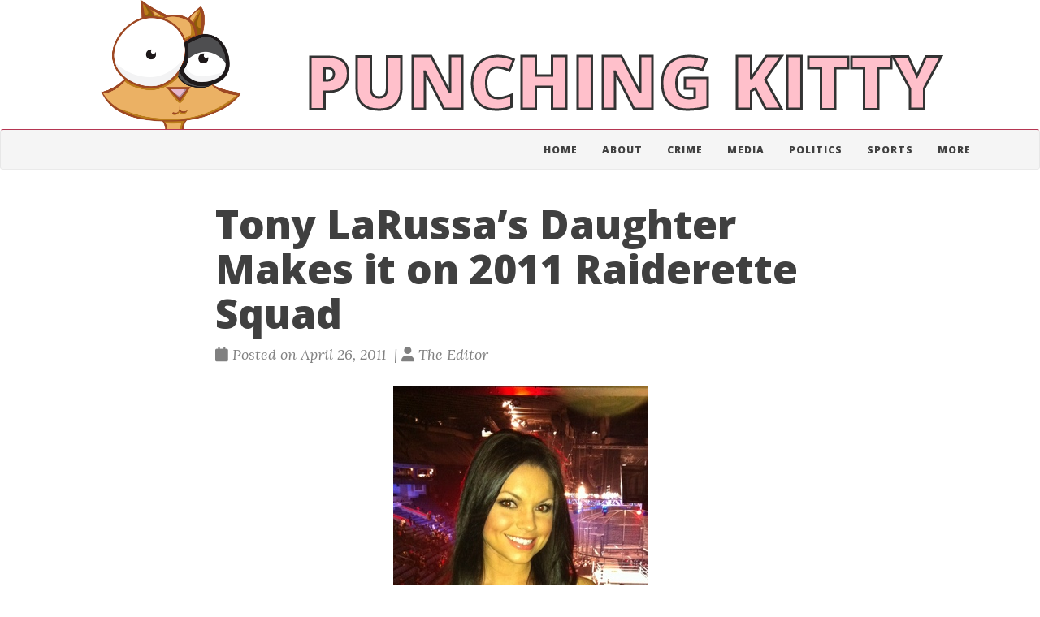

--- FILE ---
content_type: text/html; charset=utf-8
request_url: https://punchingkitty.com/2011/04/26/tony-larussas-daughter-makes-it-on-2011-raiderette-squad/
body_size: 4321
content:
<!doctype html><html lang=en itemscope itemtype=http://schema.org/WebPage><head><meta charset=utf-8><meta http-equiv=X-UA-Compatible content="IE=edge"><meta name=viewport content="width=device-width,initial-scale=1,maximum-scale=1"><title>Tony LaRussa’s Daughter Makes it on 2011 Raiderette Squad -</title><meta name=description content="Cardinals manager Tony LaRussa’s hot daughter surprised her family by trying out for, and making it on to the 2011 Raiderette cheerleading squad. Sure, there may not be any Raiders games this year, but would you rather read about this and look at pictures of her, or hear more about the rain?

Bianca, who goes by “Bianca Tai” on twitter, announced the news last week. “A goal and a dream come true- I’m a 2011 Raiderette! I’m so excited to rep an organization that does so much good.”"><script type=application/ld+json>{"@context":"http://schema.org","@type":"WebSite","name":"PUNCHING KITTY","url":"https:\/\/punchingkitty.com\/"}</script><script type=application/ld+json>{"@context":"http://schema.org","@type":"Organization","name":"","url":"https:\/\/punchingkitty.com\/"}</script><script type=application/ld+json>{"@context":"http://schema.org","@type":"BreadcrumbList","itemListElement":[{"@type":"ListItem","position":1,"item":{"@id":"https:\/\/punchingkitty.com\/","name":"home"}},{"@type":"ListItem","position":3,"item":{"@id":"https:\/\/punchingkitty.com\/2011\/04\/26\/tony-larussas-daughter-makes-it-on-2011-raiderette-squad\/","name":"Tony la russa’s daughter makes it on 2011 raiderette squad"}}]}</script><script type=application/ld+json>{"@context":"http://schema.org","@type":"Article","author":{"name":"The Editor"},"headline":"Tony LaRussa’s Daughter Makes it on 2011 Raiderette Squad","description":"Cardinals manager Tony LaRussa’s hot daughter surprised her family by trying out for, and making it on to the 2011 Raiderette cheerleading squad. Sure, there may not be any Raiders games this year, but would you rather read about this and look at pictures of her, or hear more about the rain?\nBianca, who goes by “Bianca Tai” on twitter, announced the news last week. “A goal and a dream come true- I’m a 2011 Raiderette! I’m so excited to rep an organization that does so much good.”\n","inLanguage":"en","wordCount":240,"datePublished":"2011-04-26T12:00:02\u002b00:00","dateModified":"2011-04-26T12:00:02\u002b00:00","image":"https:\/\/punchingkitty.com\/","keywords":["bianca larussa, celebrity, cheerleader, raiders, tony larussa"],"mainEntityOfPage":"https:\/\/punchingkitty.com\/2011\/04\/26\/tony-larussas-daughter-makes-it-on-2011-raiderette-squad\/","publisher":{"@type":"Organization","name":"https:\/\/punchingkitty.com\/","logo":{"@type":"ImageObject","url":"https:\/\/punchingkitty.com\/","height":60,"width":60}}}</script><meta property="og:title" content="Tony LaRussa’s Daughter Makes it on 2011 Raiderette Squad"><meta property="og:description" content="Cardinals manager Tony LaRussa’s hot daughter surprised her family by trying out for, and making it on to the 2011 Raiderette cheerleading squad. Sure, there may not be any Raiders games this year, but would you rather read about this and look at pictures of her, or hear more about the rain?

Bianca, who goes by “Bianca Tai” on twitter, announced the news last week. “A goal and a dream come true- I’m a 2011 Raiderette! I’m so excited to rep an organization that does so much good.”"><meta property="og:url" content="https://punchingkitty.com/2011/04/26/tony-larussas-daughter-makes-it-on-2011-raiderette-squad/"><meta property="og:type" content="website"><meta property="og:site_name" content="PUNCHING KITTY"><meta name=twitter:title content="Tony LaRussa’s Daughter Makes it on 2011 Raiderette Squad"><meta name=twitter:description content="Cardinals manager Tony LaRussa’s hot daughter surprised her family by trying out for, and making it on to the 2011 Raiderette cheerleading squad. Sure, there may not be any Raiders games this year, …"><meta name=twitter:card content="summary_large_image"><link href=https://punchingkitty.com/favicon.ico rel=icon type=image/x-icon><meta name=generator content="Hugo 0.148.2"><link rel=alternate href=https://punchingkitty.com/index.xml type=application/rss+xml title="PUNCHING KITTY"><link rel=stylesheet href=https://cdn.jsdelivr.net/npm/katex@0.16.7/dist/katex.min.css integrity=sha384-3UiQGuEI4TTMaFmGIZumfRPtfKQ3trwQE2JgosJxCnGmQpL/lJdjpcHkaaFwHlcI crossorigin=anonymous><link rel=stylesheet href=https://use.fontawesome.com/releases/v6.6.0/css/all.css integrity=sha384-h/hnnw1Bi4nbpD6kE7nYfCXzovi622sY5WBxww8ARKwpdLj5kUWjRuyiXaD1U2JT crossorigin=anonymous><link rel=stylesheet href=https://cdn.jsdelivr.net/npm/bootstrap@3.4.1/dist/css/bootstrap.min.css integrity=sha384-HSMxcRTRxnN+Bdg0JdbxYKrThecOKuH5zCYotlSAcp1+c8xmyTe9GYg1l9a69psu crossorigin=anonymous><link rel=stylesheet href=https://punchingkitty.com/css/main.css><link rel=stylesheet href="https://fonts.googleapis.com/css?family=Lora:400,700,400italic,700italic"><link rel=stylesheet href="https://fonts.googleapis.com/css?family=Open+Sans:300italic,400italic,600italic,700italic,800italic,400,300,600,700,800"><link rel=stylesheet href=https://punchingkitty.com/css/syntax.css><link rel=stylesheet href=https://punchingkitty.com/css/codeblock.css><link rel=stylesheet href=https://cdnjs.cloudflare.com/ajax/libs/photoswipe/4.1.2/photoswipe.min.css integrity=sha384-h/L2W9KefUClHWaty3SLE5F/qvc4djlyR4qY3NUV5HGQBBW7stbcfff1+I/vmsHh crossorigin=anonymous><link rel=stylesheet href=https://cdnjs.cloudflare.com/ajax/libs/photoswipe/4.1.2/default-skin/default-skin.min.css integrity=sha384-iD0dNku6PYSIQLyfTOpB06F2KCZJAKLOThS5HRe8b3ibhdEQ6eKsFf/EeFxdOt5R crossorigin=anonymous></head><body><div class="brand container" style=display:flex><div style="flex:1;background-image:url(/pk_logo.png);background-repeat:no-repeat;background-size:contain;background-position:50% 100%" class=pk-logo></div><div style=flex:3 class=pk-name><h1 style=font-size:5em;padding-top:30px;margin-left:20px;color:pink;-webkit-text-stroke-width:3px;-webkit-text-stroke-color:#333>PUNCHING KITTY</h1></div></div><nav class="navbar navbar-default navbar-custom"><div class=container><div class=navbar-header><button type=button class=navbar-toggle data-toggle=collapse data-target=#main-navbar>
<span class=sr-only>Toggle navigation</span>
<span class=icon-bar></span>
<span class=icon-bar></span>
<span class=icon-bar></span></button></div><div class="collapse navbar-collapse" id=main-navbar><ul class="nav navbar-nav navbar-right"><li><a title=Home href=/>Home</a></li><li><a title=About href=/about/>About</a></li><li><a title=Crime href=/categories/crime>Crime</a></li><li><a title=Media href=/categories/media>Media</a></li><li><a title=Politics href=/categories/capitalism-and-politics>Politics</a></li><li><a title=Sports href=/categories/sports>Sports</a></li><li><a title=More href=/categories/>More</a></li></ul></div></div></nav><header class=header-section><div class="intro-header no-img"><div class=container><div class=row><div class="col-lg-8 col-lg-offset-2 col-md-10 col-md-offset-1"><div class=post-heading><h1>Tony LaRussa’s Daughter Makes it on 2011 Raiderette Squad</h1><span class=post-meta><i class="fas fa-calendar"></i>&nbsp;Posted on April 26, 2011
&nbsp;|&nbsp;<i class="fas fa-user"></i>&nbsp;The Editor</span></div></div></div></div></div></header><div class=container role=main><div class=row><div class="col-lg-8 col-lg-offset-2 col-md-10 col-md-offset-1"><article role=main class=blog-post><p><a href=http://media.punchingkitty.com/wordpress/2011/04/bianca_larussa.jpeg><img class="size-full wp-image-9759 alignright" title=bianca_larussa src="http://media.punchingkitty.com/wordpress/2011/04/bianca_larussa.jpeg?filter=resize&w=250" alt></a>Cardinals manager Tony LaRussa’s hot daughter surprised her family by trying out for, and making it on to the 2011 Raiderette cheerleading squad. Sure, there may not be any Raiders games this year, but would you rather read about this and look at pictures of her, or hear more about the rain?</p><blockquote><p>Bianca, who goes by “<a href="https://twitter.com/biancatai" target=_blank>Bianca Tai</a>” on twitter, announced the news last week. “<a href="https://twitter.com/BiancaTai/status/60388921841958912" target=_blank>A goal and a dream</a> come true- I’m a 2011 Raiderette! I’m so excited to rep an organization that does so much good.”</p></blockquote><p>We are always shocked that <em>this</em> came out of Tony. There, we said it.</p><p>Bianca, shown on the right at some sort of fight, wearing the same camo shirt she wears in our dreams. Dreams where we are commandos, fighting for our lives in the jungle against an army of zombie versions of my 2nd grade teacher, using only our wits, guns and guile to stay alive. After a few waves of attackers though, her shirt starts to rip, eventually tearing it to shreds. Nightfall brings a chill to the air, so we have to strip naked and huddle together for warmth…who would blame us for letting our sexual tension overtake our military-trained professionalism? Plus, during all the rolling around, we find out that if I slap her ass, her boobs shoot lasers. Right after that, we wake up, but you gotta think laser boobs lead us to victory.</p><p>via <a href=http://www.yardbarker.com/nfl/articles/bianca_tai_larussa_is_an_oakland_raiders_cheerleader_and_tonys_daughter/4618684 target=_blank>Yard Barker</a></p><div class=blog-tags><a href=https://punchingkitty.com/tags/bianca-larussa/>bianca larussa</a>&nbsp;
<a href=https://punchingkitty.com/tags/celebrity/>celebrity</a>&nbsp;
<a href=https://punchingkitty.com/tags/cheerleader/>cheerleader</a>&nbsp;
<a href=https://punchingkitty.com/tags/raiders/>raiders</a>&nbsp;
<a href=https://punchingkitty.com/tags/tony-larussa/>tony larussa</a>&nbsp;</div></article><ul class="pager blog-pager"><li class=previous><a href=https://punchingkitty.com/2011/04/25/whatever-the-opposite-of-breaking-news-is-two-st-louis-radio-guys-your-parents-listen-to-are-angry-with-each-other/ data-toggle=tooltip data-placement=top title="Whatever the Opposite of “Breaking News” is: Two St. Louis Radio Guys Your Parents Listen to Are Angry With Each Other">&larr; Previous Post</a></li><li class=next><a href=https://punchingkitty.com/2011/04/26/score-one-for-dierbergs-man-runs-over-people-in-schnucks-parking-lot/ data-toggle=tooltip data-placement=top title="Score One For Dierbergs: Man Runs Over People in Schnucks Parking Lot">Next Post &rarr;</a></li></ul></div></div></div><footer><div class=container><div class=row><div class="col-lg-8 col-lg-offset-2 col-md-10 col-md-offset-1"><ul class="list-inline text-center footer-links"></ul><p class="credits copyright text-muted">&nbsp;&bull;&nbsp;&copy;
2024
&nbsp;&bull;&nbsp;
<a href=https://punchingkitty.com/>PUNCHING KITTY</a></p><p class="credits theme-by text-muted"><a href=https://gohugo.io>Hugo v0.148.2</a> powered &nbsp;&bull;&nbsp; Theme <a href=https://github.com/halogenica/beautifulhugo>Beautiful Hugo</a> adapted from <a href=https://deanattali.com/beautiful-jekyll/>Beautiful Jekyll</a></p></div></div></div></footer><script defer src=https://cdn.jsdelivr.net/npm/katex@0.16.7/dist/katex.min.js integrity=sha384-G0zcxDFp5LWZtDuRMnBkk3EphCK1lhEf4UEyEM693ka574TZGwo4IWwS6QLzM/2t crossorigin=anonymous></script><script defer src=https://cdn.jsdelivr.net/npm/katex@0.16.7/dist/contrib/auto-render.min.js integrity=sha384-+VBxd3r6XgURycqtZ117nYw44OOcIax56Z4dCRWbxyPt0Koah1uHoK0o4+/RRE05 crossorigin=anonymous onload=renderMathInElement(document.body)></script><script src=https://code.jquery.com/jquery-3.7.0.slim.min.js integrity=sha384-w5y/xIeYixWvfM+A1cEbmHPURnvyqmVg5eVENruEdDjcyRLUSNej7512JQGspFUr crossorigin=anonymous></script><script src=https://cdn.jsdelivr.net/npm/bootstrap@3.4.1/dist/js/bootstrap.min.js integrity=sha384-aJ21OjlMXNL5UyIl/XNwTMqvzeRMZH2w8c5cRVpzpU8Y5bApTppSuUkhZXN0VxHd crossorigin=anonymous></script><script src=https://punchingkitty.com/js/main.js></script><script src=https://cdnjs.cloudflare.com/ajax/libs/photoswipe/4.1.2/photoswipe.min.js integrity=sha384-QELNnmcmU8IR9ZAykt67vGr9/rZJdHbiWi64V88fCPaOohUlHCqUD/unNN0BXSqy crossorigin=anonymous></script><script src=https://cdnjs.cloudflare.com/ajax/libs/photoswipe/4.1.2/photoswipe-ui-default.min.js integrity=sha384-m67o7SkQ1ALzKZIFh4CiTA8tmadaujiTa9Vu+nqPSwDOqHrDmxLezTdFln8077+q crossorigin=anonymous></script><script src=https://punchingkitty.com/js/load-photoswipe.js></script><script defer src="https://static.cloudflareinsights.com/beacon.min.js/vcd15cbe7772f49c399c6a5babf22c1241717689176015" integrity="sha512-ZpsOmlRQV6y907TI0dKBHq9Md29nnaEIPlkf84rnaERnq6zvWvPUqr2ft8M1aS28oN72PdrCzSjY4U6VaAw1EQ==" data-cf-beacon='{"version":"2024.11.0","token":"bceb1558c81d46eabdcba80b24e60953","r":1,"server_timing":{"name":{"cfCacheStatus":true,"cfEdge":true,"cfExtPri":true,"cfL4":true,"cfOrigin":true,"cfSpeedBrain":true},"location_startswith":null}}' crossorigin="anonymous"></script>
</body></html>

--- FILE ---
content_type: text/javascript; charset=utf-8
request_url: https://punchingkitty.com/js/main.js
body_size: 2267
content:
// Dean Attali / Beautiful Jekyll 2016

var main = {

  bigImgEl : null,
  numImgs : null,

  init : function() {
    // Shorten the navbar after scrolling a little bit down
    $(window).scroll(function() {
        if ($(".navbar").offset().top > 50) {
            $(".navbar").addClass("top-nav-short");
        } else {
            $(".navbar").removeClass("top-nav-short");
        }
    });

    // On mobile, hide the avatar when expanding the navbar menu
    $('#main-navbar').on('show.bs.collapse', function () {
      $(".navbar").addClass("top-nav-expanded");
    });
    $('#main-navbar').on('hidden.bs.collapse', function () {
      $(".navbar").removeClass("top-nav-expanded");
    });

    // On mobile, when clicking on a multi-level navbar menu, show the child links
    $('#main-navbar').on("click", ".navlinks-parent", function(e) {
      var target = e.target;
      $.each($(".navlinks-parent"), function(key, value) {
        if (value == target) {
          $(value).parent().toggleClass("show-children");
        } else {
          $(value).parent().removeClass("show-children");
        }
      });
    });

    // Ensure nested navbar menus are not longer than the menu header
    var menus = $(".navlinks-container");
    if (menus.length > 0) {
      var navbar = $("#main-navbar").find("ul");
      var fakeMenuHtml = "<li class='fake-menu' style='display:none;'><a></a></li>";
      navbar.append(fakeMenuHtml);
      var fakeMenu = $(".fake-menu");

      $.each(menus, function(i) {
        var parent = $(menus[i]).find(".navlinks-parent");
        var children = $(menus[i]).find(".navlinks-children a");
        var words = [];
        $.each(children, function(idx, el) { words = words.concat($(el).text().trim().split(/\s+/)); });
        var maxwidth = 0;
        $.each(words, function(id, word) {
          fakeMenu.html("<a>" + word + "</a>");
          var width =  fakeMenu.width();
          if (width > maxwidth) {
            maxwidth = width;
          }
        });
        $(menus[i]).css('min-width', maxwidth + 'px')
      });

      fakeMenu.remove();
    }

    // show the big header image
    main.initImgs();
  },

  initImgs : function() {
    // If the page was large images to randomly select from, choose an image
    if ($("#header-big-imgs").length > 0) {
      main.bigImgEl = $("#header-big-imgs");
      main.numImgs = main.bigImgEl.attr("data-num-img");

          // 2fc73a3a967e97599c9763d05e564189
    // set an initial image
    var imgInfo = main.getImgInfo();
    var src = imgInfo.src;
    var desc = imgInfo.desc;
    var position = imgInfo.position;
      main.setImg(src, desc, position);

    // For better UX, prefetch the next image so that it will already be loaded when we want to show it
      var getNextImg = function() {
      var imgInfo = main.getImgInfo();
      var src = imgInfo.src;
      var desc = imgInfo.desc;
      var position = imgInfo.position;

    var prefetchImg = new Image();
      prefetchImg.src = src;
    // if I want to do something once the image is ready: `prefetchImg.onload = function(){}`

      setTimeout(function(){
                  var img = $("<div></div>").addClass("big-img-transition").css("background-image", 'url(' + src + ')');
        if (position !== undefined) {
          img.css("background-position", position);
        }
        $(".intro-header.big-img").prepend(img);
        setTimeout(function(){ img.css("opacity", "1"); }, 50);

      // after the animation of fading in the new image is done, prefetch the next one
        //img.one("transitioned webkitTransitionEnd oTransitionEnd MSTransitionEnd", function(){
      setTimeout(function() {
        main.setImg(src, desc, position);
      img.remove();
        getNextImg();
      }, 1000);
        //});
      }, 6000);
      };

    // If there are multiple images, cycle through them
    if (main.numImgs > 1) {
        getNextImg();
    }
    }
  },

  getImgInfo : function() {
    var randNum = Math.floor((Math.random() * main.numImgs) + 1);
    var src = main.bigImgEl.attr("data-img-src-" + randNum);
  var desc = main.bigImgEl.attr("data-img-desc-" + randNum);
  var position = main.bigImgEl.attr("data-img-position-" + randNum);

  return {
    src : src,
    desc : desc,
    position : position
  }
  },

  setImg : function(src, desc, position) {
  $(".intro-header.big-img").css("background-image", 'url(' + src + ')');
  if (position !== undefined) {
    $(".intro-header.big-img").css("background-position", position);
  }
  else {
    // Remove background-position if added to the prev image.
    $(".intro-header.big-img").css("background-position", "");
  }
  if (typeof desc !== typeof undefined && desc !== false) {
    // Check for Markdown link
    var mdLinkRe = /\[(.*?)\]\((.+?)\)/;
    if (desc.match(mdLinkRe)) {
      // Split desc into parts, extracting md links
      var splitDesc = desc.split(mdLinkRe);

      // Build new description
      var imageDesc = $(".img-desc");
      splitDesc.forEach(function (element, index){
        // Check element type. If links every 2nd element is link text, and every 3rd link url
        if (index % 3 === 0) {
          // Regular text, just append it
          imageDesc.append(element);
        }
        if (index % 3 === 1) {
          // Link text - do nothing at the moment
        }
        if (index % 3 === 2) {
          // Link url - Create anchor tag with text
          var link = $("<a>", {
            "href": element,
            "target": "_blank",
            "rel": "noopener noreferrer"
          }).text(splitDesc[index - 1]);
          imageDesc.append(link);
        }
      });
      imageDesc.show();
    } else {
      $(".img-desc").text(desc).show();
    }
  } else {
    $(".img-desc").hide();
  }
  }
};

// 2fc73a3a967e97599c9763d05e564189

document.addEventListener('DOMContentLoaded', main.init);
/**
 * Add copy button to code block
 */
document.addEventListener('DOMContentLoaded', () => {
  const highlights = document.querySelectorAll('.row div.highlight');
  const copyText = '📋';
  const copiedText = '✔️';

  highlights.forEach((highlight) => {
      const copyButton = document.createElement('button');
      copyButton.innerHTML = copyText;
      copyButton.classList.add('copyCodeButton');
      highlight.appendChild(copyButton);

      const codeBlock = highlight.querySelector('code[data-lang]');
      if (!codeBlock) return;

      copyButton.addEventListener('click', () => {
          // Create a deep clone of the code block
          const codeBlockClone = codeBlock.cloneNode(true);

          // Remove line number elements from the clone
          const lineNumbers = codeBlockClone.querySelectorAll('.ln');
          lineNumbers.forEach(ln => ln.remove());

          // Get the text content, splitting by lines, trimming each line, and joining back
          const codeText = codeBlockClone.textContent
              .split('\n')              // Split into lines
              .map(line => line.trim()) // Trim each line
              .join('\n');              // Join lines back with newline

          navigator.clipboard.writeText(codeText)
              .then(() => {
                  copyButton.textContent = copiedText;

                  setTimeout(() => {
                      copyButton.textContent = copyText;
                  }, 1000);
              })
              .catch((err) => {
                  alert('Failed to copy text');
                  console.error('Something went wrong', err);
              });
      });
  });
});
